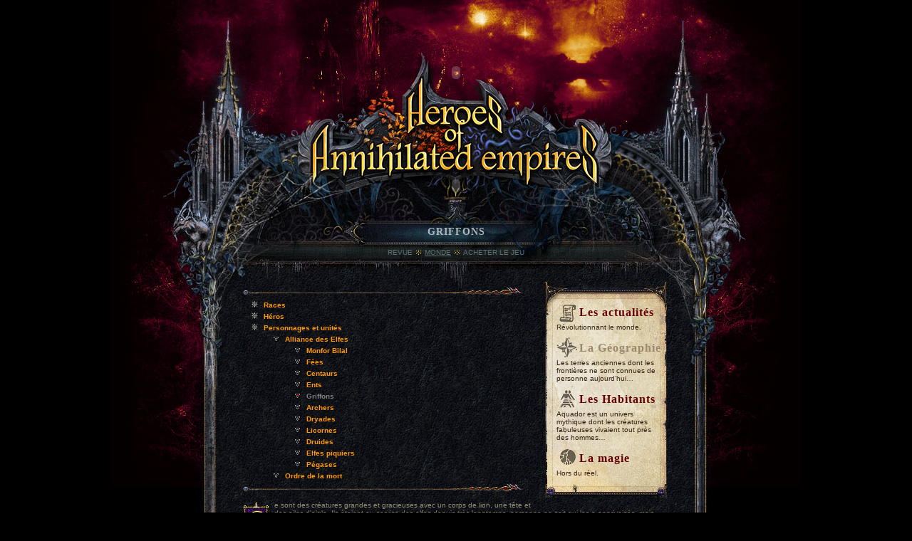

--- FILE ---
content_type: text/html; charset=UTF-8
request_url: http://heroesofae.com/fr/?page=griffins
body_size: 3825
content:
<!DOCTYPE HTML PUBLIC "-//W3C//DTD HTML 4.01 Transitional//EN"
"http://www.w3.org/TR/html4/loose.dtd">
<html>
<head>
<link rel="icon" href="http://heroesofae.com/des2/favicon.ico" type="image/x-icon">
<link rel="shortcut icon" href="http://heroesofae.com/des2/favicon.ico" type="image/x-icon">
<title>Heroes of Annihilated Empires</title>
<meta http-equiv="Content-Type" content="text/html; charset=utf-8">
<link rel="stylesheet" type="text/css" media="all" href="../des3/style.css">
<link rel="stylesheet" type="text/css" media="print" href="../style_print.css">
<meta name="Description" content="Heroes of Annihilated Empires, official site of RTS vs. RPG computer game from GSC Game World.">
<meta name="Keywords" content="RTS, RPG,  hoae, hofae, demo-version, strategy, game, computer game, Heroes of Annihilated Empires, GSC Game World, official site, fantasy">
<script type="text/javascript">
	<!--
	var cur_title=window.document.title;
	function add_title(ttl)
	{
		new_title = ttl + " - " + cur_title;
		window.document.title=new_title;
	}
	// -->
</script>
</head>
<body>
<div id="container">
<p id="print_header">Heroes of Annihilated Empires web site [http://www.heroesofae.com]</p>
<div id="top_part">
<div id="left_top">
</div>
<div id="right_top">
</div>
<div id="flash_menu_part" style="background-image:url(../des3/fr/menu_flash_part_3.jpg);">
<object type="application/x-shockwave-flash" classid="clsid:d27cdb6e-ae6d-11cf-96b8-444553540000" codebase="http://download.macromedia.com/pub/shockwave/cabs/flash/swflash.cab#version=7,0,0,0" width="636" height="204" id="menu_small_eng" align="middle">
<param name="allowScriptAccess" value="sameDomain" />
<param name="menu" value="false"/>
<param name="movie" value="../des3/fr/flash/menu_small_fr.swf?id=2" />
<param name="quality" value="high" />
<param name="wmode" value="transparent" />
<embed src="../des3/fr/flash/menu_small_fr.swf?id=2" menu="false" quality="high" wmode="transparent" width="636" height="204" name="menu" align="middle" allowScriptAccess="sameDomain" type="application/x-shockwave-flash" pluginspage="http://www.macromedia.com/go/getflashplayer" />
</object>
</div>
<div id="top_flash_part" style="background-image:url(../des3/fr/top_flash_part.jpg);">
<object classid="clsid:d27cdb6e-ae6d-11cf-96b8-444553540000" codebase="http://fpdownload.macromedia.com/pub/shockwave/cabs/flash/swflash.cab#version=8,0,0,0" width="636" height="113" id="center" align="middle">
<param name="allowScriptAccess" value="sameDomain" />
<param name="menu" value="false"/>
<param name="movie" value="../des3/fr/flash/center.swf" />
<param name="quality" value="medium" />
<param name="wmode" value="transparent" />
<embed src="../des3/fr/flash/center.swf" menu="false" quality="medium" wmode="transparent" width="636" height="113" name="center" align="middle" allowScriptAccess="sameDomain" type="application/x-shockwave-flash" pluginspage="http://www.macromedia.com/go/getflashplayer" />
</object>
</div>
</div>
<div id="content_holder">
<div id="content_left_top">
</div>
<div id="content_right_top">
</div>
<div id="content_part" style="background-image:url(../des3/menu_background00.jpg);">
<!-- <div id="height">
<img src="../des3/_dot.gif" height="650" width="1" alt="">
</div> -->
<div id="page_title">
		<h2>Griffons</h2>
		<script type="text/javascript"><!--
		add_title("Griffons");
		//--></script>
		</div><div id="menu_level2">
		 <a href="?page=8" class="menu1">Revue</a> 
<img src="../des3/menu_separator.gif" alt=""> <a href="?page=world" class="menu1"><u>Monde</u></a> 
<img src="../des3/menu_separator.gif" alt=""> <a href="?page=where_to_buy" class="menu1">acheter le jeu</a> 
<br/>		</div>
		<div id="content">
		<div id="right_nav">
<div id="right_nav_content">
<a href="?page=events"><img src="../img/content/rightnav_1.gif" align="left" border="0" alt=""></a><h3><a href="?page=events">Les actualités</a></h3><p><a href="?page=events">Révolutionnant le monde.</a></p>
<img src="../img/content/rightnav_2.gif" align="left" border="0" alt=""><h3 style="color:#9c886e;">La Géographie</h3><p>Les terres anciennes dont les frontières ne sont connues de personne aujourd’hui…</p>
<a href="?page=dwellers"><img src="../img/content/rightnav_3.gif" align="left" border="0" alt=""><h3><a href="?page=dwellers">Les Habitants</a></h3><p><a href="?page=dwellers">Aquador est un univers mythique dont les créatures fabuleuses vivaient tout près des hommes…</a></p>
<a href="?page=magic_art"><img src="../img/content/rightnav_4.gif" align="left" border="0" alt=""></a><h3><a href="?page=magic_art">La magie</a></h3><p><a href="?page=magic_art">Hors du réel.</a></p>  
</div>
<div id="right_nav_end"></div>
</div><div id="third_level_menu"><img src="../des3/menu2_separator.gif" width="394" height="13" alt="" border="0" align="left"><br><div id="menu_third_level2"><ul class="menu2a" style="list-style-image: url(../des3/menu_lev3.gif);"><li><a href="?page=races" class="menu2">Races</a>
<li><a href="?page=heroes" class="menu2">Héros</a>
<li><a href="?page=units" class="menu2">Personnages et unités</a>
<ul class="menu2a" style="list-style-image: url(../des3/menu_lev4.gif);"><li><a href="?page=concord_elves" class="menu2">Alliance des Elfes</a>
<ul class="menu2a" style="list-style-image: url(../des3/menu_lev4.gif);"><li><a href="?page=monfor" class="menu2">Monfor Bilal</a>
<li><a href="?page=fairies" class="menu2">Fées</a>
<li><a href="?page=centaurs" class="menu2">Centaurs</a>
<li><a href="?page=treefolk" class="menu2">Ents</a>
<li style="list-style-image: url(../des3/menu_lev4_sel.gif);"><span class="menu2_active">Griffons</span><li><a href="?page=archers" class="menu2">Archers</a>
<li><a href="?page=dryads" class="menu2">Dryades</a>
<li><a href="?page=unicorns" class="menu2">Licornes</a>
<li><a href="?page=druids" class="menu2">Druides</a>
<li><a href="?page=pikemen" class="menu2">Elfes piquiers</a>
<li><a href="?page=pegasus" class="menu2">Pégases</a>
</ul><li><a href="?page=order_death" class="menu2">Ordre de la mort</a>
</ul></ul></div><img src="../des3/menu2_separator.gif" width="394" height="13" alt="" border="0" align="left"><br></div><p><img src="../img/letters/67.gif" alt="&#67" title="&#67" align="left">e sont des créatures grandes et gracieuses avec un corps de lion, une tête
et des ailes d’aigle. Ils étaient au service des elfes depuis très longtemps, personne ne sait qui les a apprivoisés, mais depuis toujours ils
vivaient côte à côte des elfes.</p><table width="293" border="0" cellpadding="0" cellspacing="0" align="left"style="margin-right:5px;"><tr><td
colspan="3" class="ramka1"><a name="8"><img src="../des1/sketch_t_ramka.gif" width="293" height="25" alt=""border="0"></a></td></tr><tr><td
rowspan="2" class="ramka1"><img src="../des1/sketch_l_ramka.gif" width="17" height="211" alt=""border="0"></td><td><a
href="sketches_frame.php?id=8&res=0" target="_blank" class="resol"><img src="../img/art/hoae_sketch_griffin_pre.jpg"width="260" height="195" alt=""
title="" border="0"></a></td><td rowspan="2"><img src="../des1/sketch_r_ramka.gif" width="16"height="211" alt="" border="0"></td></tr><tr><td
valign="top"><img src="../des1/sketch_b_ramka.gif" width="260" height="16" alt=""border="0"></td></tr></table><p>Ils sont très intelligents en
dressage, leur oreille fine leur permette d’entendre et d’exécuter les commandes données par les elfes à terre. Les griffons aident les elfes
en reconnaissance et durant les combats avec l’ennemi volant, ils sont comme « les chevaux du ciel » forts et prompts, ils sont capables de voler
sans fatigue avec un ou deux cavaliers.</p><p>Durant la guerre avec l’horde de Gorak, les elfes tentaient d’apprendre aux griffons d’attaquer
l’ennemie depuis les airs, mais leur tentative était sans succès. En revanche ces créatures volantes étaient capables d’attraper les corbeaux
qui espionnaient les troupes elfes au profit des chamans orcs.</p><p>Les morts-vivants sortirent de terre, et apprirent à animer les squelettes des
dragons morts afin d’en faire des tueurs volants, ces monstres sont appelé les dracoliches. Les griffons sont devenus la meilleure arme des elfes
dans leur lutte contre ces monstres volants ressusciter.</p>		</div><!-- content ends -->
		</div><!-- content_part ends -->
<div id="content_left_bottom">
</div>
<div id="content_right_bottom">
</div>
</div><!-- content_holder ends -->
<div id="footer_holder">
<div id="bottom_text_holder">
<div id="bottom_content_menu_separator">
<div id="lang_switcher">
<table border="0"><tr><td width="20"><a href="http://heroesofae.com/en/?page=griffins"><img src="../des3/flags/en.gif" alt="en" title="en" width="20" height="20" border="0"></a></td><td width="15">&nbsp;</td>
<td width="20"><a href="http://heroesofae.com/ru/?page=griffins"><img src="../des3/flags/ru.gif" alt="ru" title="ru" width="20" height="20" border="0"></a></td><td width="15">&nbsp;</td>
<td width="20"><a href="http://heroesofae.com/de/?page=griffins"><img src="../des3/flags/de.gif" alt="de" title="de" width="20" height="20" border="0"></a></td><td width="15">&nbsp;</td>
</tr></table><br></div>
</div>
<div id="bottom_menu">
 <a href="?page=intro" class="menu">Intro</a> 
<img src="../des3/bottom_menu_separator.gif" alt=""> <a href="?page=home" class="menu">Prologue</a> 
<img src="../des3/bottom_menu_separator.gif" alt=""> <a href="?page=8" class="menu"><u>Jeu</u></a> 
<img src="../des3/bottom_menu_separator.gif" alt=""> <a href="?page=6" class="menu">Ordre</a> 
<img src="../des3/bottom_menu_separator.gif" alt=""> <a href="?page=mirrors" class="menu">Entrepôt</a> 
<img src="../des3/bottom_menu_separator.gif" alt=""> <a href="?page=tavern" class="menu">Taverne</a> 
<img src="../des3/bottom_menu_separator.gif" alt=""> <a href="?page=63" class="menu">Contact</a> 
<br/></div>
<div id="copyright_notes">
<span class="copyright">Tout droit reservés &copy; 2004-2007 <b><a href="http://gsc-game.com/" class="copyright" title="site GSC Game World" target="_blank">GSC Game World</a></b>.
<br>Ce site est optimisé pour <a href="http://www.microsoft.com/windows/ie/default.mspx" class="copyright" target="_blank" title="Internet Explorer">Internet Explorer 6</a> ou 
<a href="http://www.mozilla.org/products/firefox/" title="Mozilla Firefox" class="copyright" target="_blank">Mozilla Firefox</a> <br>avec Javascript et 
<a href="http://www.macromedia.com/software/flashplayer/" class="copyright" target="_blank" title="Flash">Flash 8.0</a>.</span></div>
</div><!-- bottom_text_holder ends -->
<div id="left_bottom_flash_holder">
   <object classid="clsid:d27cdb6e-ae6d-11cf-96b8-444553540000" codebase="http://download.macromedia.com/pub/shockwave/cabs/flash/swflash.cab#version=7,0,0,0" width="203" height="160" id="left_bottom" align="middle">
   <param name="allowScriptAccess" value="sameDomain" />
   <param name="menu" value="false"/>
   <param name="movie" value="../des3/fr/flash/left_bottom.swf" />
   <param name="quality" value="medium" />
   <param name="wmode" value="transparent" />
   <embed src="../des3/fr/flash/left_bottom.swf" menu="false" quality="medium" wmode="transparent" width="203" height="160" name="left_bottom" align="middle" allowScriptAccess="sameDomain" type="application/x-shockwave-flash" pluginspage="http://www.macromedia.com/go/getflashplayer" />
   </object>
 </div>
<div id="right_bottom_flash_holder">
   <object classid="clsid:d27cdb6e-ae6d-11cf-96b8-444553540000" codebase="http://download.macromedia.com/pub/shockwave/cabs/flash/swflash.cab#version=7,0,0,0" width="203" height="160" id="right_bottom" align="middle">
   <param name="allowScriptAccess" value="sameDomain" />
   <param name="menu" value="false"/>
   <param name="movie" value="../des3/fr/flash/right_bottom.swf" />
   <param name="quality" value="medium" />
   <param name="wmode" value="transparent" />
   <embed src="../des3/fr/flash/right_bottom.swf" menu="false" quality="medium" wmode="transparent" width="203" height="160" name="right_bottom" align="middle" allowScriptAccess="sameDomain" type="application/x-shockwave-flash" pluginspage="http://www.macromedia.com/go/getflashplayer" />
   </object>
</div>
<div id="center_bottom_flash_holder">
   <object classid="clsid:d27cdb6e-ae6d-11cf-96b8-444553540000" codebase="http://download.macromedia.com/pub/shockwave/cabs/flash/swflash.cab#version=7,0,0,0" width="570" height="60" id="bottom" align="middle">
   <param name="allowScriptAccess" value="sameDomain" />
   <param name="menu" value="false"/>
   <param name="movie" value="../des3/fr/flash/bottom.swf" />
   <param name="quality" value="medium" />
   <param name="wmode" value="transparent" />
   <embed src="../des3/fr/flash/bottom.swf" menu="false" quality="medium" wmode="transparent" width="570" height="60" name="bottom" align="middle" allowscriptaccess="sameDomain" type="application/x-shockwave-flash" pluginspage="http://www.macromedia.com/go/getflashplayer" />
   </object>
</div>
</div></div>
</body>
</html>

--- FILE ---
content_type: text/css
request_url: http://heroesofae.com/des3/style.css
body_size: 2501
content:
body
{
	background:#000;
	margin:0 5px 0 5px;
	text-align:center;
	font-family:Verdana, Arial, sans-serif, Helvetica;
	font-size:10px;
	color:#948f77;
	font-style:normal;
}

p { 
	margin-top:5px;
	margin-bottom:5px;
	}

form { 
	margin:0;
	padding:0;
}

a {
	color:#f90;
	font-weight:bold;
	text-decoration:none;
}

a:active {
	color:#fc0;
	text-decoration:none;
}

a:hover {
	color:#fc3;
	}

.hotlink { 
	color:#f90;
	font-weight:bold;
	}
	
.no_link, .no_link a, .no_link a:hover {
	font-style:normal;
	font-weight:normal;
	color:#948f77;
}

h2, h2 a, h2 a:hover {
	color:#fc3;
	font-size:18px;
	font-family:Times, "Times New Roman", serif;
	letter-spacing:1px;
	font-weight:500;
	margin-bottom:5px;
	margin-top:5px;
}

h3, h3 a, h3 a:hover {
	color:#edd9c2;
	font-size:14px;
	font-family:"Times New Roman", Times, serif;
	letter-spacing:1px;
	margin-bottom:4px;
	margin-top:11px;
	padding-top:0
}

h4, h4 a, h4 a:hover {
	color:#edd9c2;
	font-size:10px;
	font-family:Verdana, Arial, sans-serif, Helvetica;
	letter-spacing:1px;
	font-weight:bold;
	margin-bottom:2px;
	margin-top:2px;
}

.orange {
	color:#ffcc33;
}

.menu, .menu a {
	color:#f1e0bf;
	text-decoration:none;
	font-family:Verdana, Arial, sans-serif, Helvetica;
	font-size:11px;
	font-weight:300;
}

.menu:active {
	color:#cbb790;
	}

.menu:hover {
	color:#fbf3e3;
	text-decoration:underline;
	}

.menu1 {
	color:#607176;
	text-decoration:none;
	font-family:Verdana, Arial, sans-serif, Helvetica;
	font-size:10px;
	font-weight:300;
	text-transform:uppercase;
}

.menu1:active {
	color:#607176;
}

.menu1:hover {
	color:#7e9898;
	text-decoration:underline;
}

.menu2 {
	color:#f90;
	text-decoration:none;
	font-family:Verdana, Arial, sans-serif, Helvetica;
	font-size:10px;
	font-weight:bold;
}

.menu2:active {
	color:#fc0;
}

.menu2:hover {
	color:#fc3;
}


.menu2_active, .menu2_active:hover {
	color:#808080; 
	font-family:Verdana, Arial, sans-serif, Helvetica;
	font-size:10px;
	text-decoration:none;
	font-weight:bold;
}

.copyright, .copyright:link {
	color:#808080;
	font-size:9px;
	}

 a.copyright:hover {
	color:#999;
	}

.resol, .resol:link { 
	color:#f1e0bf;
	text-decoration:none;
	font-family:Verdana, Arial, sans-serif, Helvetica;
	font-size:9px;
	font-weight:300;
	}

.resol:hover, .resol:active { 
	text-decoration:underline; 
	color:#fbf3e3;
	}

.img_work_descr { color:#878475; }

ul {
	margin-left:10px;
	padding-left:10px;
	list-style-type:circle;
	}
	
ul.menu2a {
	margin:2px 2px 2px 10px;
	padding-left:20px;
	list-style-position:outside;
	list-style-type:square;
}

ul.menu2a li {
	margin-top:3px;
	margin-bottom:3px;
}

.form {
	font-family:Verdana, Arial, sans-serif, Helvetica;
	font-size: 10px;
	color:#cc9;
	font-style:normal;
	margin:1px;
	background-color:#000;
	border-style:none;
	overflow:auto;
	}

.button { background-color:#006;
	font-family:Verdana, Arial, sans-serif, Helvetica;
	font-size:10px;
	color:#cc9;
	border-width:thin;
	}

.login_cell { background-color:#555; }
.error_mes { color:#ac1010; }
.title { color:#fc3;
	font-size:12px;
	font-family:Verdana, Arial, sans-serif, Helvetica;
	letter-spacing:1px;
	font-weight:bold;
	}
.date {
	color:#888;
}

.lang_switcher {
	padding:0 3px 0 12px;
}

/* ------- div placing part ----------- */
#container {
	position:relative;
	margin:auto;
	width:976px;
	padding:0;
	text-align:left;
}
#print_header { display:none; }

#top_part {
	width:100%;
	height:317px;
	margin:0;
	padding:0;
	background-image:url(menu_part1.jpg);
}

#left_top {
	position:absolute;
	width:169px;
	height:317px;
	left:1px;
	top:0;
	background:url(top_left.jpg);
}

#right_top {
	position:absolute;
	width:169px;
	height:317px;
	right:1px;
	top:0;
	background:url(top_right.jpg);
}

#flash_menu_part {
	position:absolute;
	top:0;
	left:170px;
	width:636px;
	height:204px;
	background:url(menu_flash_part_0.jpg);
}

#top_flash_part {
	position:absolute;
	top:204px;
	left:170px;
	width:636px;
	height:113px;
	background:url(top_flash_part.jpg);
}

#content_holder {
	width:974px;
	background-image:url(back.jpg);
	margin:0 1px 0 1px;
	padding:0;
	background-repeat:repeat-y;
}

#content_left_top {
	position:absolute;
	top:317px;
	left:1px;
	float:left;
	width:169px;
	margin:0;
	height:368px;
	background:url(content_top_left.jpg);
	background-position:top right;
	background-repeat:no-repeat;
}

#content_right_top {
	position:absolute;
	top:317px;
	right:1px;
	float:right;
	width:169px;
	margin:0;
	height:368px;
	background:url(content_top_right.jpg);
	background-position:top left;
	background-repeat:no-repeat;
}

#content_part {
	margin-left:169px;
	margin-right:169px;
	padding:0;
	background-image:url(menu_background00.jpg);
	background-position: top;
	background-repeat:no-repeat;
	min-height:520px;
	_height:520px;
	padding-bottom:160px;
	margin-top:0;
}

#content_left_bottom {
	position:absolute;
	bottom:160px;
	left:1px;
	float:left;
	width:169px;
	height:121px;
	margin:0;
	background:url(left_bottom1.jpg);
	background-position: bottom right;
	background-repeat:no-repeat;
}

#content_right_bottom {
	position:absolute;
	bottom:160px;
	right:1px;
	float:right;
	width:169px;
	height:121px;
	margin:0;
	background: url(right_bottom1.jpg);
	background-position: bottom left;
	background-repeat:no-repeat;
}

#content {
	margin: 22px 18px 22px 18px;
	overflow:hidden; /* added 13.02.2006 */
}

#content b, #content i {
	color:#bcaf6f;
}

#content_bottom_space {
	height:160px;
	width:10px;
}

#menu_level2 {
	padding:14px 55px 10px 55px;
	_height:10px;
	text-align:center;
}

#content_menu_separator {
	background-image:url(title_content_separator.jpg);
	background-repeat:no-repeat;
	height:19px;
	padding:0;
	}

#bottom_content_menu_separator {
	background-image: url(bottom_divider.jpg);
	background-repeat:no-repeat;
	height:41px;
	width:568px;
	margin:2px 0 2px 0;
}

#content_menu_separator hr, #bottom_content_menu_separator hr { display:none; }

#page_title {
	margin:0;
	padding:1px 18px 0 18px;
	text-align:center;
}

#page_title h2 {
	margin-bottom:0;
	margin-top:0;
	color:#b1bac2;
	font-size:14px;
	font-family:Times, "Times New Roman", serif;
	font-weight:bold;
	text-transform:uppercase;
}

#footer_holder {
	position:absolute;
	bottom:0;
	width:976px;
	background-color:#cccccc;
	height:160px;
	background:url(bottom_background1.jpg);
	background-position:top center;
	background-repeat:no-repeat;
}

#left_bottom_flash_holder {
	position:absolute;
	left:0;
	top:0;
	width:203px;
	height:160px;
	float:left;
}

#right_bottom_flash_holder {
	position:absolute;
	right:0;
	top:0;
	width:203px;
	height:160px;
	margin:0;
	padding:0;
	float:right;
}

#bottom_text_holder {
	position:absolute;
	top:0;
	left:203px;
	height:100px;
	width:570px;
}

#center_bottom_flash_holder {
	position:absolute;
	top:100px;
	left:203px;
	height:60px;
	width:570px;
}


#bottom_menu {
	text-align:center;
}

#lang_switcher {
	position:absolute;
	top:16px;
	left:230px;
	height:20px;
	width:123px;
	text-align:left;	
}

#copyright_notes {
	position:absolute;
	bottom:0;
	width:100%;
	padding:5px 2px 0 2px;
	text-align:center;
}


/*for tables in registration part */
.table1 { background-color:#cccccc;
	border-color:#000000;
	border-width:2px;
	border-spacing:2px; /* cellspacing */
}

.table3 { background-color:#cccccc;
	border-color:#000000;
	border-width:2px;
	border-spacing:2px; /* cellspacing */
}

td.cell1 {
	vertical-align:top;
	padding-left:15px;
	padding-top:5px;
	color:#808080;
}

td.cell2 {
	padding-right:15px;
}

th.cell5 {
	background-color:#669393;
	font-family:Verdana, Arial, sans-serif, Helvetica;
	text-align:right; 
}

#main1 { 
	float:left; 
	width:410px;
}
#main2 {
	float:right; 
	width:180px;
}

#short_news_repeat {
	margin-left:25px;
	margin-right:10px;
	color:#808080;
	font-size:10px;
}

#hotNews, #hotForum {
	background:url(hotNews_back.jpg);
	background-position:top left;
	background-repeat:no-repeat;
	margin-top:13px;
}
	
#hotNews_content, #hotForum_content {
	padding:25px 25px 10px 20px;
	color:#000;
}
	
#hotNews_content a {
	color:#000;
	text-decoration:none;
	font-weight:normal;
}
	
#hotNews h3, #right_nav_content h3, #right_nav_content h3 a, #hotNews h3 a, #hotForum h3, #hotForum h3 a { 
	color:#600;
	font-size:16px;
	padding-bottom:1px;
	padding-top:5px;
	margin-top:5px;
	text-decoration : none;
	font-weight:bold;
}

#hotNews p, #right_nav_content p, #hotForum p
{
	padding-top:1px;
	padding-bottom:5px;
	margin:0;
}

#hotNews_end, #hotForum_end {
	width:403px;
	height:19px;
	background:url(hotNews_bottom.jpg);
	background-position:bottom left;
	background-repeat:no-repeat;
	margin:0;
}
	
/* store part start */
#wallpapers_subtitle, #screenshots_subtitle, #video_subtitle, #misc_subtitle, #misc_subtitle2, #sketches_subtitle {
	position:relative;
	height:86px;
	background:url(subtitle_part.gif);
	background-position:top left;
	background-repeat:no-repeat;
}

#wallpaper_subtitle_text, #screenshots_subtitle_text, #video_subtitle_text, #misc_subtitle_text, #misc_subtitle_text2, #sketches_subtitle_text {
	position:absolute;
	top:53px;
	left:190px;
	width:222px;
	text-align:center;
}

#wallpapers_subtitle_left, #screenshots_subtitle_left, #video_subtitle_left, #misc_subtitle_left, #misc_subtitle_left2, #sketches_subtitle_left {
	float:left;
	width:160px;
	padding:0 2px 2px 15px;
}
	
#wallpapers_subtitle_right, #screenshots_subtitle_right, #video_subtitle_right, #misc_subtitle_right, #misc_subtitle_right2, #sketches_subtitle_right {
	float:right;
	width:160px;
	padding:0 15px 2px 2px;
}

#wallpaprers_subtitle_flash, #screenshots_subtitle_flash, #video_subtitle_flash, #misc_subtitle_flash, #misc_subtitle_flash2, #sketches_subtitle_flash {
	position:absolute;
	top:0;
	left:190px;
	width:222px;
	height:53px;
	padding:0;
	margin:0;
}
/* store_part_end */

#right_nav{
	float:right;
	background-image:url(rightnav_pergament2.jpg);
	background-position:top center;
	background-repeat:no-repeat;
	margin: 0 0 10px 0;
	width:180px;
}

#right_nav_content {
	padding:28px 12px 5px 18px;
}

#right_nav_content p {
	margin:0 7px 0 3px;
}

#right_nav_end {
	width:180px;
	height:20px;
	background-image:url(rightnav_pergament_bottom.gif);
	background-position:center;
	background-repeat:no-repeat;
}

#right_nav_content p, #right_nav_content  p a {
	color:#342011;
	font-weight:normal;
}

#content_teaser, #content_teaser2 {
	margin-top:10px;
}

#content_teaser2 {
	width:380px;
}

#content_teaser p, #content_teaser p a, #content_teaser2 p, #content_teaser2 p a {
	color:#948f77;
	font-weight:normal;
	padding:3px;
	display:table;
	_height:0;
}

#tavern_left_part {
	float:left;
	width:410px;
}

#tavern_right_part {
	float:right;
	width:180px;
}

#tavern_login, #tavern_hotNews, #side_teaser {
	width:180px;
}

#tavern_hotNews_content {
	padding:5px;
}

#third_level_menu {
	padding:10px 0 10px 0;
}

#menu_third_level2 {
	padding:5px 0 1px 0;
}

--- FILE ---
content_type: text/css
request_url: http://heroesofae.com/style_print.css
body_size: 1109
content:
body {
	/*scrollbar-3dlight-color: #202025;
	scrollbar-arrow-color: #eaeaea;
	scrollbar-base-color : #000000;
	scrollbar-darkshadow-color: #000000;
	scrollbar-face-color: #202025;
	scrollbar-highlight-color: #202025;
	scrollbar-shadow-color: #000000;
	scrollbar-track-color:#000000;*/
	font-family : Verdana, Arial, sans-serif, Helvetica;
	font-size : 10pt;
	color : #333333;
	font-style : normal;
	background : #ffffff;
	/*page-break-after:auto;*/
}

a:link, a:visited {
	text-decoration: underline; 
	font-weight:inherit; 
	font-family : Verdana, Arial, sans-serif, Helvetica; 
	color:#FF0000; 
	}
	
a:active { 
	text-decoration:underline; 
	font-weight:inherit; 
	}
a:hover { color:#ffcc33; }

h2 {
	color:#ffcc33;
	font-size:14pt;
	font-family: Times, "Times New Roman", serif;
	letter-spacing:1px;
	font-weight:500;
	margin-bottom:5px;
	margin-top:5px;
}

h3 {
	color:#ffcc33;
	font-size:12pt;
	font-family : Verdana, Arial, sans-serif, Helvetica;
	letter-spacing:1px;
	font-weight: bold;
	margin-bottom:4px;
	margin-top:4px;
}

h4 {
	color:#ffcc33;
	font-size:10pt;
	font-family : Verdana, Arial, sans-serif, Helvetica;
	letter-spacing:1px;
	font-weight: bold;
	margin-bottom:2px;
	margin-top:2px;
}

.menu {
	color:#cbb790;
	text-decoration:none;
	font-family : Verdana, Arial, sans-serif, Helvetica;
	font-size : 10px;
	font-weight:300;
	}
	
.menu:active {
	color:#cbb790;
	 /*font-family :Verdana, Arial, times, sans-serif, Helvetica;*/
	font-weight:300;
	}
	
.menu:link {
	color:#cbb790;
	font-weight:300;
	text-decoration:none;
	}
	
.menu:hover {
	color:#cbb790;
	text-decoration:underline;
	}
	
.copyright {
	color:#999999;
	}
	
.copyright:hover {
	color:#999999;
	}
	
ul {
	margin-left : 20px;
	list-style-type:circle;
	}
.form {
	font-family:  Verdana, Arial, sans-serif, Helvetica;
	font-size: 10px;
	color : #CCCC99;
	font-style : normal;
	background-color:#19313e;
	border-bottom-color:#0b262c;
	border-bottom-width:thin;
	border-right-color:#0b262c;
	border-right-width:thin;
	border-left-color:#0b262c;
	border-left-width:thin;
	border-top-color:#0b262c;
	border-top-width:thin;
	}
	
.button { background-color:#CC6600;
	font-family:  Verdana, Arial, sans-serif, Helvetica;
	font-size: 10px;
	color : #CCCC99;
	border-bottom-color:#555500;
	border-bottom-width:thin;
	border-right-color:#555500;
	border-right-width:thin;
	border-left-color:#111100;
	border-left-width:thin;
	border-top-color:#111100;
	border-top-width:thin;
	}
	
.login_cell { background-color:#555555; }

.error_mes { color:#F94747; }

.title { color:#FFCC33;
	font-size:12pt;
	font-family : Verdana, Arial, sans-serif, Helvetica;
	letter-spacing:1px;
	font-weight: bold;
	/*margin-bottom:4px;
	margin-top:4px;*/
	}
	
.ramka1 { display:none; }

#container 
{ 
	margin:0; 
	/*text-align:left;*/ 
	width:100%; 
	
}

#content_holder { margin-left:0; float:none; position:relative; }
#top_part { display:none; height:10pt; }
#content_right_top, #content_right_bottom, #content_left_top, #content_left_bottom { display:none; width:0; float:none; }
#content_part { margin-left:5pt; margin-right:5pt; width:650px; /*overflow:visible;*/ float: none; position:relative; }
#content { float: none; /*display:block;*/ height:auto; min-height:0; position:relative; }
#page_title { display:block; }
#menu_level2 { display:none; }
#left_bottom_flash_holder, #bottom_content_menu_separator, #bottom_menu, #right_bottom_flash_holder, #center_bottom_flash_holder { display:none; width:10pt; }
/*#footer_holder { display:none; }*/
#right_nav { display:none; }
#bottom_text_holder, #copyright_notes { display:block; width:650px; margin:20pt; position:relative; left:0;  }
/* #bottom_menu { display:none; } */ 
/*#wallpapers_subtitle_left, #screenshots_subtitle_left, #video_subtitle_left  { float:none; }*/
/*#wallpapers_subtitle_right, #screenshots_subtitle_right, #video_subtitle_right  { float:none; }*/

